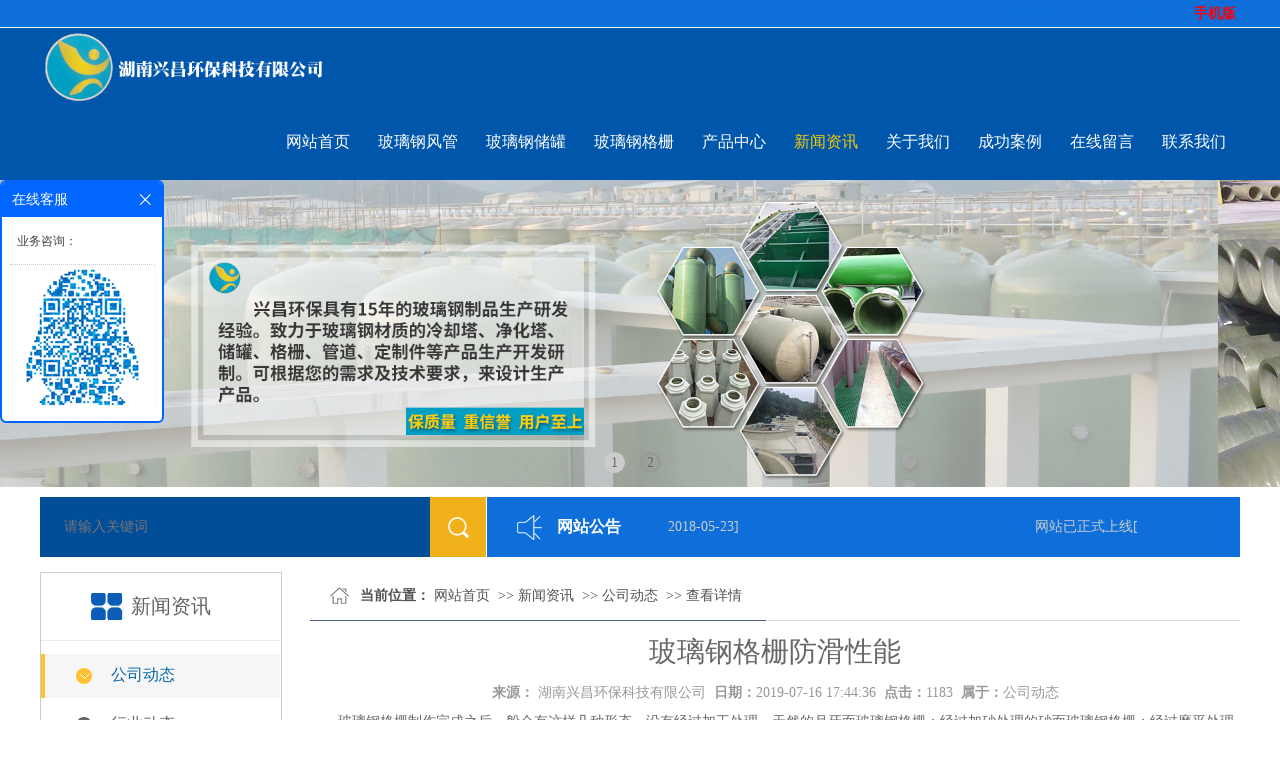

--- FILE ---
content_type: text/html; charset=utf-8
request_url: http://www.hnxc258.com/companynews/455.html
body_size: 8192
content:
<!DOCTYPE html PUBLIC "-//W3C//DTD XHTML 1.0 Transitional//EN" "http://www.w3.org/TR/xhtml1/DTD/xhtml1-transitional.dtd">
<html xmlns="http://www.w3.org/1999/xhtml">
<head>
<meta http-equiv="Content-Type" content="text/html; charset=utf-8" />
    <title>玻璃钢格栅防滑性能-湖南兴昌环保科技有限公司</title>
    <meta name="author" content="湖南兴昌环保科技有限公司">
<meta name="keywords" content="玻璃钢风管,玻璃钢格栅,玻璃钢储罐,玻璃钢防腐,玻璃钢除臭塔,玻璃钢冷却塔,玻璃钢净化塔,兴昌环保">
<meta name="description" content="　　玻璃钢格栅制作完成之后一般会有这样几种形态。没有经过加工处理，天然的月牙面玻璃钢格栅；经过加砂处理的砂面玻璃钢格栅；经过磨平处理的双平面玻璃钢格栅。具体如何处理玻璃钢格栅需要根据具体的情况，若是需要防滑处理，则天然的月牙面和加沙处理即可。若是要求不高，则可以用打磨机进行打磨处理，以求外表美观。">
<meta name="baidu-site-verification" content="cqjOI4ECXv" />
<link href="favicon.ico" type="image/x-icon" rel="icon">
<link href="favicon.ico" type="image/x-icon" rel="shortcut icon">
<link href="/App/Tpl/Home/Default/Public/css/style.css" rel="stylesheet" type="text/css" />
<script type="text/javascript" src="/Public/jquery/jquery-1.7.2.min.js"></script>
<script type="text/javascript" src="/App/Tpl/Home/Default/Public/js/common.js"></script>
<script type="text/javascript" src="/Public/jquery/jquery.SuperSlide.js"></script>
<!--[if lte IE 6]>
<script type="text/javascript" src="/App/Tpl/Home/Default/Public/js/minmax.js"></script>
<script type="text/javascript" src="/App/Tpl/Home/Default/Public/js/pngfix.js"></script>
<script language="javascript" type="text/javascript">EvPNG.fix("#logo img");</script>
<![endif]-->
<script>
var _hmt = _hmt || [];
(function() {
  var hm = document.createElement("script");
  hm.src = "https://hm.baidu.com/hm.js?0925a0582c797abbbfa34f8705481778";
  var s = document.getElementsByTagName("script")[0]; 
  s.parentNode.insertBefore(hm, s);
})();
</script>
</head>
<body class="body_article">
        <!--顶部 开始-->
	<div id="top_main">
		<div id="top">
			<div id="top_1"></div>
			<div id="top_2">

				<a href="http://www.pospd.com" target="_self" style="color: #0e6fda; text-decoration: underline;"><span style="color:#0e6fda;">生意拍档</span></a><span style="color:#0e6fda;">http://www.pospd.com</span>
					<a href="/index.php/wap" target="_blank">


						<span class="MobileEdition">手机版&nbsp;</span>
					</a>							</div>
		</div>
	</div>
	<!--顶部 结束-->
<!--Logo 开始-->
<div id="logo_main">
	<div id="logo">
		<!--网站Logo 开始-->
		<div class="WebLogo">
		 <h1>
                                <a href="/index.php" target="_self">
				<img  src="/Upload/1525489576.png" alt="玻璃钢冷却塔" />
			</a>
                 </h1>
		</div>
		<!--网站Logo 结束-->
		<!--导航条 开始-->
		<div id="navigation">
			<ul class="navigationlist">
				<li>
													<a href="/index.php/index.html" target="_self"  >网站首页</a>											</li><li>
													<a href="http://www.hnxc258.com/zyljq.html" target="_self"  >玻璃钢风管</a>											</li><li>
													<a href="http://www.hnxc258.com/lsjgjq.html" target="_self"  >玻璃钢储罐</a>											</li><li>
													<a href="http://www.hnxc258.com/gyhjq.html" target="_self"  >玻璃钢格栅</a>											</li><li>
													<a href="/index.php/product.html" target="_self"  >产品中心</a>						<ul class="subnavigationlist">
								<li><a href="/index.php/zyljq.html" target="_self">玻璃钢风管</a></li><li><a href="/index.php/scjgjq.html" target="_self">玻璃钢防腐</a></li><li><a href="/index.php/blgjht.html" target="_self">玻璃钢净化塔</a></li><li><a href="/index.php/lqt.html" target="_self">玻璃钢冷却塔</a></li><li><a href="/index.php/blgzp.html" target="_self">玻璃钢制品</a></li><li><a href="/index.php/lsjgjq.html" target="_self">玻璃钢储罐</a></li><li><a href="/index.php/gyhjq.html" target="_self">玻璃钢格栅</a></li><li><a href="/index.php/blgcct.html" target="_self">玻璃钢除臭塔</a></li>							</ul>					</li><li>
						<a href="/index.php/news.html" target="_self" class="current">新闻资讯</a>
													<ul class="subnavigationlist">
								<li><a href="/index.php/companynews.html" target="_self">公司动态</a></li><li><a href="/index.php/industrytrends.html" target="_self">行业动态</a></li><li><a href="/index.php/jszc.html" target="_self">技术支持</a></li>							</ul>					</li><li>
													<a href="/index.php/aboutus.html" target="_self"  >关于我们</a>						<ul class="subnavigationlist">
								<li><a href="/index.php/culture.html" target="_self">企业文化</a></li><li><a href="/index.php/honor.html" target="_self">资质荣誉</a></li><li><a href="/index.php/qyys.html" target="_self">企业优势</a></li>							</ul>					</li><li>
													<a href="/index.php/case.html" target="_self"  >成功案例</a>											</li><li>
													<a href="/index.php/guestbook.html" target="_self"  >在线留言</a>											</li><li>
													<a href="/index.php/contactus.html" target="_self"  >联系我们</a>											</li>			</ul>
		</div>
		<!--导航条 结束-->
	</div>
</div>
<!--Logo 结束-->
<!--Flash幻灯片 开始-->
<!--
<div id="banner_main">
    <div id="banner">
    		
    </div>
</div>
-->
<!--Flash幻灯片 结束-->

<!--JS幻灯片 开始-->
<div id="banner_main">
	<!--幻灯片 开始-->
	<div id="banner">
		<ul class="bannerlist">
			<li style="background:; ">
											<img src="/Upload/1525939482.jpg" />					<div class="BannerText">
						<h2 class="animated fadeInDown"></h2>
						<p class="animated fadeInDownBig"></p>
					</div>
				</li><li style="background:; ">
											<img src="/Upload/1525939507.jpg" />					<div class="BannerText">
						<h2 class="animated fadeInDown"></h2>
						<p class="animated fadeInDownBig"></p>
					</div>
				</li>		</ul>
	</div>
	<div class="hd"><ul></ul></div>
	<!--幻灯片 结束-->
</div>
<script>
	if( $(".bannerlist li").length > 0 ){
		$('#banner_main').slide({ titCell:'.hd ul', mainCell:'#banner ul', autoPlay:true, autoPage:true, delayTime:500, effect:'left'});
		$(window).resize(function() {  CenterBanner(); });
		$(document).ready(function(e) { CenterBanner(); });
	}else{
		$("#banner_main").hide();
	}

	function CenterBanner(){
		var imgWidth = parseInt( $(".bannerlist li img:first").width() );
		if( imgWidth <= 0 ) return;
		var winWidth = parseInt( $(window).width() );
		var offset = parseInt( (winWidth-imgWidth)/2 );
		$(".bannerlist li img").css("margin-left", offset+'px' );
	}
</script>
<script>
(function(){
    var bp = document.createElement('script');
    var curProtocol = window.location.protocol.split(':')[0];
    if (curProtocol === 'https') {
        bp.src = 'https://zz.bdstatic.com/linksubmit/push.js';
    }
    else {
        bp.src = 'http://push.zhanzhang.baidu.com/push.js';
    }
    var s = document.getElementsByTagName("script")[0];
    s.parentNode.insertBefore(bp, s);
})();
</script>

<!--JS幻灯片 结束-->
<!--���� ��ʼ-->
<div id="announcement_main">
	<div id="announcement">
		<div id="announcement_1">
			<form name="frmInfoSearch" method="post" action="/index.php/channel/search/l/cn" >
				 <div class="Keywords"><input name="Keywords" class="form_text" type="text" value="" placeholder="请输入关键词"  maxlength="50" /></div>
				 <div class="submit"><input class="form_button btn btn-small"  name="submit" type="submit" value=""/></div>
				<div class="clear"></div>
			<input type="hidden" name="__hash__" value="09a292d4b45c89a795fce817782b57c4_26dbf75ca7cd9b420cb71f202055c3d1" /></form>
		</div>
		<div id="announcement_2">
			<div class="announcement_title">网站公告</div>
			<div class="announcement_body">
				<ul class="announcementlist">
					<li>
							<a href="/index.php/annnouncement/334.html" target="_blank" title="网站已正式上线">网站已正式上线</a>[2018-05-23]
						</li>				</ul>
			</div>
			<div class="announcement_bottom">
				<span class="more" ><a href="/index.php/annnouncement.html" target="_blank">更多...</a></span>
			</div>
		</div>

	</div>
</div>
<script type='text/javascript'>
		$(document).ready(function(){
			$('#announcement').slide({
				  mainCell:'ul.announcementlist', autoPlay:true, interTime:50,     vis:1,    effect:'leftMarquee'
			});
		})
	</script><!--���� ����-->


        <!--主体内容 开始-->
        <div class="article">
	        <div id="left">
		        <div class="subchannel_main">
		<div class="subchannel1">
			<a href="/index.php/news.html" target="_self">新闻资讯</a>
		</div>
		<div class="subchannel2">
			<ul class="subchannellist">
				<li class="depth1 current">
										<a href="/index.php/companynews.html">公司动态</a></li>						<li class="depth1">					<a href="/index.php/industrytrends.html">行业动态</a></li>						<li class="depth1">					<a href="/index.php/jszc.html">技术支持</a></li>			</ul>

		</div>
	</div>
		        </div>
	        <div id="right">
                   <div class="right_title">
                   		<!--当前位置 开始-->
<div id="location_main">
	<div id="location"><b>当前位置：</b>
	<a href="/index.php/index.html" target="_self">网站首页</a>
	    &nbsp;>>&nbsp;<a href="/index.php/news.html" target="_self">新闻资讯</a>
	    &nbsp;>>&nbsp;<a href="/index.php/companynews.html" target="_self">公司动态</a>
	    &nbsp;>>&nbsp;<a href="#" target="_self">查看详情</a>
	    	</div>
	<div class="clear"></div>
</div>
<!--当前位置 结束-->
                    </div>
                    <div class="right_body">
                        <div class="InfoTitle"><h1>玻璃钢格栅防滑性能</h1></div>
                        <div class="info_from_wrap">
                            <b>来源：</b>
                                                            <a href="http://www.hnxc258.com" target="_blank">湖南兴昌环保科技有限公司</a>&nbsp;
                            <b>日期：</b>2019-07-16 17:44:36&nbsp;
                            <b>点击：</b>1183&nbsp;
                            <b>属于：</b><a href="/index.php/companynews.html" target="_blank">公司动态</a>
                        </div>
                        <!-- 频道/文章内容  开始-->
<div class="InfoSContent">　　玻璃钢格栅制作完成之后一般会有这样几种形态。没有经过加工处理，天然的月牙面玻璃钢格栅；经过加砂处理的砂面玻璃钢格栅；经过磨平处理的双平面玻璃钢格栅。具体如何处理玻璃钢格栅需要根据具体的情况，若是需要防滑处理，则天然的月牙面和加沙处理即可。若是要求不高，则可以用打磨机进行打磨处理，以求外表美观。</div>
	   <div class="InfoContent">
						<span style="font-size:16px;"><span style="font-family:微软雅黑;">　　<a href="http://www.hnxc258.com"><strong>玻璃钢格栅</strong></a>制作完成之后一般会有这样几种形态。没有经过加工处理，天然的月牙面玻璃钢格栅；经过加砂处理的砂面玻璃钢格栅；经过磨平处理的双平面玻璃钢格栅。具体如何处理玻璃钢格栅需要根据具体的情况，若是需要防滑处理，则天然的月牙面和加沙处理即可。若是要求不高，则可以用打磨机进行打磨处理，以求外表美观。</span></span><br />
&nbsp;
<p style="text-align:center;"><span style="font-size:16px;"><span style="font-family:微软雅黑;"><img alt="玻璃钢格栅防滑性能" src="/Upload/1.png" style="width: 524px; height: 384px;" /> </span></span></p>
<br />
<span style="font-size:16px;"><span style="font-family:微软雅黑;">　　月牙面玻璃钢格栅：在制作玻璃钢格栅的时候需要人工进行压挤，故而制作完成后的玻璃钢格栅其中一面是平整的（也就是底面），另外一面就是压挤所致的月牙形状。一般被用作人工走道的时候，则玻璃钢格栅不需要任何加工，本身的月牙表面就是很不错的防滑措施，安全性较高。<br />
<br />
　　双平面玻璃钢格栅：双平面的玻璃钢格栅一般使用在一些不需要人工或是机器行走的场合，例如玻璃钢格栅吊顶、玻璃钢格栅操作平台、玻璃钢格栅护栏、玻璃钢格栅墙面等等。因为这些场合中，要求的是整体的美观，所以玻璃钢格栅都会经过打磨机处理，制作出双平面的格栅板。<br />
<br />
　　砂面玻璃钢格栅：一般客户在需要砂面玻璃钢格栅的时候是需要提前预订的，因为制作完成后的玻璃钢格栅是无法再进行砂处理的，而是在生产的过程中进行的砂处理。和月牙面玻璃钢格栅相比起来，砂处理的玻璃钢格栅更加耐磨，月牙面的玻璃钢格栅的防滑作用只适应人工走道，若是汽车、机械设备、大型重物等，则选择磨砂型的玻璃钢格栅板更加适合。月牙面一旦被磨平就失去了防滑的功能，而磨砂玻璃钢格栅则不同，砂是在生产的时候添加进去的砂深深的嵌入格栅板中，具有很好的防滑效果。</span></span>					</div>
<!-- 频道/文章内容  结束-->

<!-- 当前信息 上一条 下一条  开始-->
<div class="info_previous_next_wrap">
	<div class="Previous">
		<b>上一新闻：</b><a  href="/index.php/companynews/456.html" title="玻璃钢格栅盖板价格怎么样">玻璃钢格栅盖板价格怎么样</a>
			</div>
	
	<div class="Next">
		<b>下一新闻：</b><a  href="/index.php/companynews/453.html" title="玻璃钢防腐施工工艺介绍">玻璃钢防腐施工工艺介绍</a>
			</div>
</div>
<!-- 当前信息 上一条 下一条  结束-->
                    </div>
                    <div class="right_bottom"></div>
                </div>
               <div class="clear"></div>
        </div>
        <!--主体内容 结束-->
    <div id="floor_7_main">
	<div id="floor_7">
		<div id="floor_7_1">
			<!-- 底部导航 开始-->
			<div class="bottom_navigation">
				<li>
						<a href="http://www.hnxc258.com/zyljq.html" target="_self"  >玻璃钢风管</a>
											</li><li>
						<a href="http://www.hnxc258.com/lsjgjq.html" target="_self"  >玻璃钢储罐</a>
											</li><li>
						<a href="http://www.hnxc258.com/gyhjq.html" target="_self"  >玻璃钢格栅</a>
											</li><li>
						<a href="/index.php/product.html" target="_self"  >产品中心</a>
						<ul class="subnavigationlist1">
								<li><a href="/index.php/zyljq.html" target="_self">玻璃钢风管</a></li><li><a href="/index.php/scjgjq.html" target="_self">玻璃钢防腐</a></li><li><a href="/index.php/blgjht.html" target="_self">玻璃钢净化塔</a></li><li><a href="/index.php/lqt.html" target="_self">玻璃钢冷却塔</a></li><li><a href="/index.php/blgzp.html" target="_self">玻璃钢制品</a></li><li><a href="/index.php/lsjgjq.html" target="_self">玻璃钢储罐</a></li><li><a href="/index.php/gyhjq.html" target="_self">玻璃钢格栅</a></li><li><a href="/index.php/blgcct.html" target="_self">玻璃钢除臭塔</a></li>							</ul>					</li><li>
						<a href="/index.php/news.html" target="_self"  >新闻资讯</a>
						<ul class="subnavigationlist1">
								<li><a href="/index.php/companynews.html" target="_self">公司动态</a></li><li><a href="/index.php/industrytrends.html" target="_self">行业动态</a></li><li><a href="/index.php/jszc.html" target="_self">技术支持</a></li>							</ul>					</li>			</div>
			<!-- 底部导航 结束-->
		</div>
		<div id="floor_7_2">
			<div class="contact_wrap">
				<p>
					<b class="ico1">手机：</b>13974872232					<b class="ico2">电话：</b>13574850639				</p>
				<b class="ico3">邮件：</b>406884483@qq.com<br/>				<b class="ico4">地址：</b>湖南省长沙市开福区捞刀河街道高源村刘家湾85号黄勇（宅）<br/>			</div>
			<div class="WeChat">
				<img src="/Upload/1525490134.jpg">
				<div class="bdsharebuttonbox">
					<span class="LShare">微信扫描关注我们：</span>
					<a href="#" class="bds_more" data-cmd="more"></a>
					<a href="#" class="bds_qzone" data-cmd="qzone" title="分享到QQ空间" rel="nofollow"></a>
					<a href="#" class="bds_tsina" data-cmd="tsina" title="分享到新浪微博" rel="nofollow"></a>
					<a href="#" class="bds_tqq" data-cmd="tqq" title="分享到腾讯微博" rel="nofollow"></a>
					<a href="#" class="bds_renren" data-cmd="renren" title="分享到人人网" rel="nofollow"></a>
					<a href="#" class="bds_weixin" data-cmd="weixin" title="分享到微信" rel="nofollow"></a>
				</div>
				<script>
					window._bd_share_config={"common":{"bdSnsKey":{},"bdText":"","bdMini":"2","bdMiniList":false,"bdPic":"","bdStyle":"0","bdSize":"24"},"share":{},
						"selectShare":{"bdContainerClass":null,"bdSelectMiniList":["qzone","tsina","tqq","renren","weixin"]}};
					with(document)0[(getElementsByTagName('head')[0]||body).appendChild(createElement('script')).src='http://bdimg.share.baidu.com/static/api/js/share.js?v=89860593.js?cdnversion='+~(-new Date()/36e5)];
				</script>
			</div>
		</div>
	</div>
</div>
<!-- 底部版权 开始-->

<div id="copyright_main">
	<div id="copyright">
		<span class="TechnicalSupport">技术支持：<a href="http://www.hn3h.cn" target="_blank" rel="nofollow">三好网络</a></span>		<span><a  href="http://www.hnxc258.com" target="_self" rel="nofollow">湖南兴昌环保科技有限公司</a>&nbsp;版权所有&nbsp;2023-2028&nbsp;<a href="http://beian.miit.gov.cn" rel="nofollow" >湘ICP备18008760号</a></span>
	</div>
</div>

		<!--gotop start-->
		<script type='text/javascript' src='/Public/jquery/common.js'></script>
		<script>
			scrolltotop.controlattrs={offsetx:20, offsety:150};
			scrolltotop.controlHTML = '<img src="/Public/Images/gotop/5.gif" />';
			scrolltotop.anchorkeyword = '#gotop';
			scrolltotop.title = '回顶部';
			scrolltotop.init();
		</script>
		<!--gotop end-->
		

		<!--在线客服start-->
		<link rel='stylesheet' type='text/css' href='/Public/online/style/common.css'/>
            <script type='text/javascript' src='/Public/online/jquery.online.js'></script>
		<style>
			.SonlineBox .openTrigger, .SonlineBox .titleBox{ background-color:#0066FF; }
			.SonlineBox .contentBox{ border:2px solid #0066FF;  }
		</style>
		<script type='text/javascript'>
		$(window).load(function(){
			$().Sonline({
				Position:'left', Top:180, Width:160, Style:1, Effect:true, 
				DefaultsOpen:true, Tel:'1', Title:'在线客服',
				FooterText:"<img alt='' src='/Upload/422798546097243463.jpg' style='width: 146px; height: 146px;' />", Website:'',
				IconColor: '#0066FF', ThemeColor: '#0066FF',
				Qqlist:'504223694|业务咨询|1'
			});
		});
		</script>
		<!--在线客服end-->
		



<!-- 底部版权 结束-->

</body>
</html>

--- FILE ---
content_type: text/css
request_url: http://www.hnxc258.com/App/Tpl/Home/Default/Public/css/style.css
body_size: 10773
content:
@charset "utf-8";
/*==========@@HTML默认 开始@@==========*/
/*基本*/
*{ padding:0px; margin:0px }
body, div, dl, dt, dd, ul, ol, li,h1, h2, h3, h4, h5, h6, pre, code,form,fieldset, 
legend, input, button,textarea, p, blockquote, th, td { margin: 0; padding: 0;}
body{color:#696868;	margin:0px auto; font-family: Microsoft YaHei; font-size:14px; background:#fff; }
div{ margin:0; padding:0; border:0; }
img{ margin:0; padding:0; border:0; }
p{ margin: 0px; line-height:1.8em}
b,strong {font-weight: bold;}
table { border-collapse: collapse; border-spacing: 0; /* Remove most spacing between table cells.*/}
li{ list-style: none outside none;}

/*链接*/
a{ text-decoration:none; color:#626262; background: transparent;  outline:none}
a:visited { color:#626262; }
a:focus { outline:none; }
a:hover{ color:#000;}
a:active{ outline:none;}

/*标题*/
h1 { font-size: 1.3em;margin:  0;}
h2 {font-size: 1.2em; margin: 0;}
h3 { font-size: 1.17em;margin: 0;}
h4 {font-size: 1em;margin:0;}
h5 {font-size: 0.83em;margin: 0;}
h6 { font-size: 0.67em;margin: 0;}

/*表单*/
form {margin: 0;}
button,input,select,textarea { font-size: 100%;margin: 3px; vertical-align: baseline; *vertical-align: middle; }
button,select {text-transform: none;}
input{padding:2px;background-color: #FFFFFF;border: 1px solid #ccc;width:99%;line-height: normal;}
textarea{padding: 2px;color: #000000;background-color: #fff;width:99%;}

/*其它*/
blockquote {margin: 1em 40px;}
dfn {font-style: italic;}
hr {-moz-box-sizing: content-box;box-sizing: content-box;height: 0;}
code, kbd, pre, samp {font-size: 1em;}
pre {margin: 1em 0; white-space: pre;white-space: pre-wrap;word-wrap: break-word; }
small {font-size: 80%;}
sub,sup {font-size: 75%;line-height: 0; position: relative;vertical-align: baseline; /* Prevent `sub` and `sup` affecting `line-height` in all browsers.*/}
sup {top: -0.5em;}
sub {bottom: -0.25em;}
dl{margin: 1em 0;}
dd {margin: 0 0 0 40px;}
/*==========@@HTML默认  结束@@==========*/


/*==========@@元件 开始@@==========*/
/*常用颜色*/
.blue {color: #00F !important;}
.green {color: #0F0 !important;}
.red {color: #F00 !important;}
.black {color: #000000 !important;}
.white {color: #FFFFFF !important;}
.gray { color:gray; !important; }
.purple { color:purple;  !important;}

/*浮动*/
.clear { display:block; clear:both; overflow:hidden; line-height:3px; }
.float_left { float:left; }
.float_right { float:right; }

/*对齐方式*/
.left { text-align: left}
.right {text-align: right}
.center{ text-align: center}

/*按钮*/
.btn {-webkit-border-radius: 3px;-moz-border-radius: 3px;-ms-border-radius: 3px;  -o-border-radius: 3px;  border-radius: 3px;
  display: -moz-inline-stack;  display: inline-block;  *display: inline;  vertical-align: middle;  *vertical-align: auto;
  zoom: 1;    height: 32px;  line-height: 32px;  padding: 0px 20px;font-weight: 300;  font-size: 14px; 
  margin: 0; text-decoration: none; text-align: center; text-indent:0; cursor:pointer;
  border: 1px solid #d4d4d4; color: #666666; }
/*默认样式*/
.btn {  background-color: #0E6FDA;  color: #fff; }
.btn:hover {  background-color:#0C58AE; color:#fff;}
.btn:active {  background: #0C58AE;  color: #fff;}
/*按钮大小*/
.btn-large {font-size: 19px;  height: 38.4px;  line-height: 38.4px;  padding: 0px 26px;}
.btn-small {  font-size: 12px; height: 25.6px; line-height: 25.6px;  padding: 0px 16px;}
.btn-tiny {  font-size: 12px;  height: 22.4px;  line-height: 22.4px; padding: 0px 13px;}
/*块按钮*/
.btn-block {display: block;}

/*表单类*/
.form_text, .form_text:hover, .form_text_verifycode, .form_text_verifycode:hover{border-color: #a0a0a0 #cbd9eb #cbd9eb #a0a0a0;
border-width:1px; height:20px; line-height:20px;clip: rect;padding: 2px; color: #000000; }
.form_text {  width:95%; background-position:  0px 0px;}
.form_text:hover {background-position: 0px -37px;}
.form_text_verifycode { width:50px; margin-right:3px;background-position:  0px 0px;}
.form_text_verifycode:hover {background-position: 0px -37px;}
.form_radio{ width:auto; border:0;}
.form_checkbox{ width:auto; border:0}
.form_select { height:25px; }
.form_textarea { width:95%; height:80px; border-color: #a0a0a0 #cbd9eb #cbd9eb #a0a0a0;border-width:1px; padding:2px;}
.form_button { width:auto; vertical-align:middle; border:0 none;/*解决ie焦点是有黑色边框*/}
input[type="reset"]::-moz-focus-inner, input[type="button"]::-moz-focus-inner, input[type="submit"]::-moz-focus-inner, 
input[type="file"] > input[type="button"]::-moz-focus-inner{ border:none;padding:0; }
.required{ color:red; font-weight:bold; text-align:left; padding-left:3px;}

/*其它*/
.hide { display:none; }  /*隐藏*/
.more{ float: right; padding-right:5px; display:none;} /*more链接*/
.code_image{ cursor: pointer; padding-bottom:6px; } /*验证码图片样式*/

/*频道*/
.ChannelContent{ line-height:2.0em; font-size:16px;}
.ChannelSContent, .ChannelSContent p{ line-height:1.8em}
.ChannelContent a{ color: #ff9d02}
.ChannelSContent{color:#FFF;  line-height:25px; height:200px;overflow:hidden; margin-bottom:10px;}
.ChannelSContent a{ color: #ff9d02}
.ChannelSContent img, .InfoContent img{ max-width:100% }

/*信息*/
.InfoTitle{ font-weight:normal; text-align:center; vertical-align:middle; padding:5px 0px}
.InfoTitle h1{ font-size:28px; line-height: 1.5em; font-weight:normal;}
.InfoTime{color:#999; text-align:left;  padding:2px 0px; height:25px}
.InfoContent, .InfoContent p{ line-height:2.0em; font-size:16px; padding:10px 0;}
.InfoAttachment{ padding:10px 0px; text-align:center; width:81px; margin:0 auto;}
.InfoPicture{ text-align: center;}
.InfoPicture img{ width:100%; max-width:100%}
.info_from_wrap{ padding:0 10px; text-align:center; color:#999; border:0px dashed #ccc; line-height:30px; margin-bottom:5px;}
.info_from_wrap a { color:#999; }
.info_from_wrap a:hover { color:#555; }
#ReadLevelTip{ font-weight:bold; color:red;}
.Tag{ text-align: left; font-weight:bold; }
.Tag a{ padding:0 3px; font-weight:normal; text-decoration:none;}
.info_previous_next_wrap{ background:#F0F0F0; padding:5px; border:1px solid #E3E3E3; color:#333; line-height:1.8em}
.Next a{ }
.Previous a{ }
/*==========@@元件 结束@@==========*/

/*==========@@模块  开始@@==========*/
/*左侧*/
/*主体左侧样式*/
.left_title { height:39px; line-height:39px; border-bottom:1px solid #01673A; }
.left_title h2 { font-size:16px;  color:#01673A; }
.left_body { overflow:hidden; zoom:1; color:#01673A;  padding:10px 10px 5px; border-top:0; border-bottom: 0px}
.left_bottom { height:15px; margin-bottom:5px;}

/*样式1*/
.left_title1{ float:right;width:640px;height:75px; line-height:39px;background:url(../images/d2.png) no-repeat left center;}
.left_title1 h2 {  font-size:36px; text-transform: uppercase;text-align: left; margin-left:16px;color:#0a2966;}
.left_title1 a{display: block;text-align: left;margin-left:16px;font-size: 20px;color:#0a2966;}
.left_body1 { float:right;width:510px;overflow:hidden;text-align:left ; zoom:1; line-height: 26px;color: #333; padding:0 10px 5px;margin-right:100px;margin-top:60px;}
.left_body1 p{line-height: 26px;color:#333}
.left_bottom1 { float:left;width:520px;height:353px;margin-top: -60px;}
.left_bottom1 img{max-width:520px;max-height:353px;float: right;}
/*样式2*/
.left_title2{ text-align:left; line-height:39px;margin-top: 80px;background:url(../images/d3.png)left bottom;}
.left_title2 .ChannelName{float:left;height:75px;background:url(../images/d2.png) no-repeat left center #03346b;padding-right:10px;}
.left_title2 .ChannelName h2 {  font-size:36px; color:#fff; text-transform: uppercase;text-align: left; margin-left:16px;}
.left_title2 .ChannelName a{display: block;text-align: left;margin-left:16px;font-size: 20px;color:#fff;}
.left_title2 .more{float: right;display: block;font-size: 20px;margin-top:20px;margin-right: 20px;}
.left_title2 .more a{color:#fff;}
.left_title2 a:hover{color:#999;}
.left_body2 { overflow:hidden; zoom:1; color:#000; position: relative;}
.left_body2 .next{background: url(../images/left.png) left top no-repeat;width: 34px;  height: 78px;  position: absolute;top:190px;left:0;cursor: pointer;}
.left_body2 .prev{background: url(../images/right.png) right top no-repeat;width: 34px;  height: 78px;  position: absolute;top:190px;right:0; cursor:pointer;}
.left_body2 .tempWrap{width:1138px!important;margin-left:30px;}
.left_bottom2 { height:15px; margin-bottom:5px;}
.left_bottom2 { height:15px; margin-bottom:5px;}

/*样式3*/
.left_title3 {  width:250px;float:left;border: 1px solid #ccc; }
.left_title3 .ChannelName { text-align:left;padding-left:40px;margin: 20px 0 20px 50px;font-size:20px;font-weight:normal; color:#333;background: url(../images/d2.jpg) left center no-repeat; }
.left_title3 .ChannelName span{display: block;text-transform: uppercase;font-size: 14px;}
.left_body3 { float:right; overflow:hidden; zoom:1; border-top:0; border-bottom:0;width:900px;}
.left_bottom3 { clear:both;}

/*样式4*/
.left_title4{ text-align:left; line-height:39px;margin-top:25px;background: url(../images/d3.png) repeat-x left center;}
.left_title4 .ChannelName{float:left;height:75px;background:url(../images/d2.png) no-repeat left center #fff;padding-right:10px;}
.left_title4 .ChannelName h2 {  font-size:36px; color:#0a2966; text-transform: uppercase;text-align: left; margin-left:16px;font-weight: normal;}
.left_title4 .ChannelName a{display: block;text-align: left;margin-left:16px;font-size: 20px;color:#0a2966;}
.left_title4 .more{float: right;display: block;font-size: 20px;margin-top:20px;margin-right: 20px;}
.left_title4 .more a{color:#0a2966;}
.left_title4 a:hover{color:#03346b;}
/*主体右侧*/
/*样式1*/
.right_title {}
.right_title h2 { font-size:20px; font-weight:normal; text-align:center; padding:15px 0; color: #343434;   }
.right_title h2 img{display: none;}
.right_body { padding:5px 0px; overflow:hidden; zoom:1;  border-top:0; border-bottom:0 }
.right_bottom {}
/*样式2*/
.right_title1 { }
.right_title1 h2 {font-size:30px; font-weight:normal; text-align:center;  padding:15px 0; color:#01673A;    }
.right_title1 h2 img{display: none;}
.right_body1 { padding:5px 0; overflow:hidden; zoom:1;  border-top:0; border-bottom:0 }
.right_bottom1 {  line-height:5;  overflow:hidden; font-size:0px;}
/*样式3*/
.right_title2 { height:69px; line-height:69px;  }
.right_title2 h2 { font-size:20px;   font-weight:normal;  text-indent:40px; color:#FFF;}
.right_title2 h2 img{display: none;}
.right_body2 { padding:5px; overflow:hidden; zoom:1; border-top:0; border-bottom:0}
.right_bottom2 { height: 5px; font-size: 0px; line-height:0;  overflow:hidden; margin-bottom:5px;}
/*==========@@模块  结束@@==========*/

/*==========@@频道布局  开始@@==========*/
/*模型body*/
.body_index, .body_article, .body_download, .body_picture, .body_product, .body_single, .body_video, .body_job, .body_feedback, .body_guestbook{}
.index, .single, .article, .picture, .download, .video, .product, .job, .guestbook, .feedback{ width:1200px;margin:5px auto; }
#top, #logo, #banner, #announcement, #link, #copyright,#floor_1,#floor_2,#floor_3,#floor_4,#floor_5,#floor_6,#floor_7,#floor_8,#floor_9
,#floor_10,#floor_12,#floor_13,#floor_14 { width:1200px;  margin:0 auto; overflow:hidden; border:0px dashed red;}
#left { float:left; width:242px;margin-top:10px; }
#right { float:left;width:930px; border-left:0px solid #E5E5E5; padding-left:28px; }
/*===首页 开始===*/
#floor_1_main{ background:url(../images/floor_1_main.gif) no-repeat center bottom #FFF;}
#floor_1{ padding:35px 0px;text-align:center; font-size:30px;   color:#1B1B1B;}
#floor_2_main{ padding:40px 0 20px 0 ;background:url(../images/flooat1.png) no-repeat center bottom;}
#floor_2{ text-align:center;}

#floor_3_main{ background:#0C58AE;}
#floor_3{ text-align:center; color:#1B1B1B;}
#floor_4_main{ background:#0E6FDA;border-top: 1px solid #fff;border-bottom: 1px solid #fff;}
#floor_5_main{ padding:7px 0;background:#0C58AE;}
#floor_5{}
#floor_6_main{background: url(../images/floor6_main.jpg) no-repeat }
#floor_6_1{padding-top:20px;}
#floor_6{ text-align:center;}

#floor_7_main{ height:auto; background:#0056aa;}
#floor_7 {overflow: hidden;padding:35px 0 30px 0;}
#floor_7_1 { float:left; width:765px; overflow:hidden;}
#floor_7_2 { float:left; width:365px; padding-left:45px; border-left:1px solid #7b8e9e; overflow:hidden;}
#floor_7_2 .contact_wrap{color:#fff;}
#floor_7_2 .bdsharebuttonbox{ padding-top:40px; }
#floor_7_2 .bdsharebuttonbox .LShare{ display:block; line-height:24px; height:24px; cursor:pointer; margin:6px 6px 6px 0; font-size:16px; color:#fff; }
#floor_7_2 .WeChat img{ float:left; width:102px; padding:20px 30px 0 0px; }
#floor_8_main{ padding-bottom:30px;}
#floor_8{}
#floor_9_main{ height:34px; line-height:34px; background:#DCDCDC; border-top:10px solid #EBEBEB;}
#floor_9{text-align:center;}
#floor_10_main{ background:#FFF;}
#floor_10{padding:35px 0px;text-align:center; font-size:30px;   color:#1B1B1B;}
#floor_11_main{ height:15px; background:#ebebeb; margin-top:10px;}
#floor_12_main{ padding-top:30px; padding-bottom:30px;}
#floor_12{ }
#floor_13_main{ height:34px; line-height:34px; background:#DCDCDC; border-top:10px solid #EBEBEB;}
#floor_13{text-align:center;}
#floor_14_main{ height:255px;background:url(../images/floor_14_main.jpg); margin-top:10px; overflow:hidden;}
#floor_14{}
#floor_14_1{ width:810px; float:left;}
#floor_14_2{ width:350px; float:right;}
/*===首页 结束===*/

/*===产品模型 开始===*/
.product  .info_product_detail_wrap{ line-height: 2.2em;}
.product  .info_product_detail_wrap b{color: #626262; font-weight:bold;}
.product  .info_product_detail_wrap table.detail_table{ width:100%; }
.product  .info_product_detail_wrap table.detail_table th{ width: 200px;}
.product  .ProductDescription{ height:40px; color:01673A; margin-top:10px;padding-left:35px; line-height:40px; font-size:16px; font-weight:bold; display:none;}
.product  .info_product_detail_wrap img{ width:216px; height:162px;float:left;  text-align:left; margin-right:10px; }
.product  .InfoTitle{  font-size:16px; font-weight:bold; text-align:left; padding:10px 0px;}
.product  .f2{ padding:5px 0px}
.product  .f1{ padding:5px 0px}
.product  .InfoHit{ padding:5px 0px; font-weight:bold; color:#990000}
.product  .InfoTime{ padding:5px 0px; }
/*===产品模型 结束===*/

/*===招聘频道  开始===*/
.job{ }
.joblist { }
.joblist li {overflow: hidden;}
table.job_table { margin:8px 0px; padding:0px; text-align:center; width:100%; border-collapse:collapse;}
table.job_table td{ padding:8px 5px; border:1px solid #DADBD6;}
table.job_table .Requirement{ text-align:left; padding:8px 5px; line-height:1.5em;}
table.job_table th{color:#333; font-weight:bold; text-align:center; border:1px solid #DADBD6;}
table.job_table .t1 { font-weight:bold;padding:5px 0;width:20%;}
table.job_table .t2 { text-align:left;width:25%;}
table.job_table .t3 {font-weight:bold;width:25%;}
table.job_table .t4 {text-align:left;width:25%;}
table.job_table .operation{text-align:center; margin:0 auto;}
/*应聘*/
table.resume_table { margin:3px; text-align:center; width:97%; border-collapse:collapse;}
table.resume_table th{ font-weight:bold; text-align:left; width:100px;}
table.resume_table td{text-align:left; }
table.resume_table .operation{text-align:center; }
table.resume_table #Detail{ height:200px;}
/*===招聘频道  结束===*/

/*===留言频道  开始===*/
.guestbook{ }
.guestbooklist{}
.guestbooklist li{ padding:10px; border:1px solid #CCC; margin-bottom:10px; }
.MessageTitle { color:#227BAD; line-height:1.5em; font-weight:bold;}
.MessageContent { padding:5px; margin-bottom:10px; }
table.guestbook_table{ width:98%;  }
table.guestbook_table th{ width:100px; text-align:left}
table.guestbook_table td{ text-align:left}
table.guestbook_table .operation{ text-align:center }

/*管理员回复*/
.answer_wrap{ padding:5px; border-top:1px dashed #CCC; line-height:1.5em}
.answer_title{}
.answer_body {}
.Administrator { text-align:right; }
.Reply { text-align:right; }
.AnswerTime{ color:#999 }

/*留言表单*/
.message_title{ height:40px; padding-left:35px; line-height:40px; font-size:16px; color:#014D97; font-weight:bold;}
.message_body{ padding-left: 10px; padding-right: 10px; color:#626262; }
.message_bottom{}
/*===留言频道  结束===*/

/*===反馈频道 开始===*/
.feedback{ }
table.feedback_table{ width:99%; text-align:center; margin:0 auto;}
table.feedback_table th{ width:100px; text-align:left; font-weight:bold;}
table.feedback_table td{  text-align:left;}
table.feedback_table .operation{text-align:center}
/*===反馈频道 结束===*/
/*==========@@频道布局  结束@@==========*/


/*==========@@公共板块  开始@@==========*/
/* 顶部 */
#top_main { height:27px;background-color:#0e6fda;  }
#top { height:27px; line-height:27px; text-align:right;}
#top_1 { float:left;  text-align:left;}
#top_2 { float:right; text-align:right; }
#top .MobileEdition{ font-weight: bold; color:red;}
#top a { color:#fff;  }
#top a:hover { color:#F5CB07; text-decoration:none}

/*Logo*/
#logo_main { padding:5px 0; position:relative;  z-index: 9999;border-top:1px solid #fff; background:#0056aa;}
#logo_main.scrollfixed{ background-color:#0056aa;  opacity:0.9;}
#logo {overflow:hidden; }
#logo .WebLogo{ float:left;}
#logo .WebLogo img{height:70px;}
#logo .Language{width:500px;float:right; padding:10px;}
#logo .Language .MobileEdition{ font-weight: bold; color:red;}
#logo .Member { width:500px; height:35px; line-height:35px; float:right; text-align:right;font-weight:bold; }
#logo .Member .MemberName, #logo_main .Member .MemberGroupName{color:#F5CB07}

/*导航*/
#navigation_main {}
#navigation { float:right;padding-top:7px; }
#navigation ul.navigationlist li { float:left; text-align:center;  }
#navigation ul.navigationlist li a { display:block; padding:22px 14px; font-size:16px; color:#fff; }
#navigation ul.navigationlist li a:hover { text-decoration:none;   color:#F5CB07; }
#navigation ul.navigationlist .current {  color:#F5CB07; }
/*导航栏下拉*/
#navigation  ul.subnavigationlist{ display:none; position:absolute;  z-index:10000; border-top:2px solid #F5CB07;}
#navigation  ul.subnavigationlist li {  float:none; padding:0px; line-height:30px; display:inline;}
#navigation  ul.subnavigationlist li a { display:block; white-space:nowrap; font-weight:normal; color:#FFF; font-size:14px; padding:0px 16px; text-align:left; background:#0e6fda; opacity:0.8}
#navigation  ul.subnavigationlist li a:hover {  color:#fff; background:#F5CB07;}

/*公告*/
#announcement { margin-top:5px; background-color:#f0f0f0; color:#0B3B7D;}
#announcement #announcement_1{float:left;}
#announcement #announcement_1 .Keywords{width:390px;height:60px;float:left}
#announcement #announcement_1 .form_text{ font-size: 14px;  color: #fff;  font-family: '微软雅黑';  height: 60px;  line-height: 60px;border: none;  border: 0;  background: #014d97;  border-right: #ffffff solid 1px;padding: 0;  width: 100%;  margin: 0;padding-left: 24px;}
#announcement #announcement_1 .submit{float:left}
#announcement #announcement_1 .form_button{width: 57px;  font-size: 14px;  color: #fff;  font-family: '微软雅黑';  height: 60px;  border: none;  border: 0;  background: #f1b11a url(../images/ss01.jpg) no-repeat center center;  border-right: #ffffff solid 1px;border-radius: 0;  cursor: pointer;}
#announcement #announcement_2{float:left;width: 753px;background: #0e6fda;}
#announcement .announcement_title{ float:left;font-weight:bold; font-size:16px;color:#fff;text-indent:70px; background:url(../images/gg01.jpg) no-repeat 30px center; width:180px;line-height: 60px;}
#announcement .announcement_title .search_text{  width:470px;  font-size: 14px;  color: #fff;  font-family: '微软雅黑';  height: 60px;  line-height: 60px;  padding-left: 24px;  border: none;  border: 0;  background: #014d97;  border-right: #ffffff solid 1px;  }
#announcement .announcement_body{float:left; width:470px;}
#announcement .announcement_bottom{float:right; width:100px; }
.announcementlist{ }
.announcementlist li { line-height:60px;color:#ccc;}
.announcementlist li a{color:#ccc;}
.announcementlist li a:hover{color:#F5CB07;}
/*Js幻灯片样式*/
#banner_main { }
#banner {  border:0px solid red; margin:0 auto; overflow:hidden; width:100%}
.bannerlist{position: relative;}
.bannerlist li{position: relative;}
.bannerlist li .BannerText {    position: absolute;  top: 40%;  width: 100%;  text-align: center;}
.bannerlist li .BannerText h2 {color: #FFF;font-size: 36px;line-height: 70px;  }
.bannerlist li .BannerText p {color: #FFF;font-family: KaiTi_GB2312;  font-size: 16px;}
.bannerlist li{ text-align:center; border:0px dashed red; overflow:hidden; display:block;}
.bannerlist li img{ margin:0; display:block;width:100%; }
#banner_main .hd{ width:100%; position:relative; bottom:35px; left:0; height:5px; line-height:15px; text-align:center; border:0px solid red; }
#banner_main .hd ul li{ cursor:pointer; display:inline-block; *display:inline; zoom:1; width:15px; height:15px;border-radius: 50%;border:3px solid #999;
    margin-right:15px; overflow:hidden; }
#banner_main .hd ul li.on{  background-color:#ccc;border-color: #ccc;}

/*Flash幻灯片样式*/
/*#banner_main {border:0px solid blue; }
#banner {  border:0px solid red; margin:0 auto; overflow:hidden;} */

/*当前位置*/
#location_main {border-bottom: 1px solid #ddd; }
#location {  float: left;  line-height: 12px;  font-size: 14px;  color: #515357;  padding: 28px 24px 18px 50px;margin-bottom: -1px; background: url(../images/d6.gif) 20px 25px no-repeat;  border-bottom: 1px solid #4f5e86;}
#location a {color: #515357;}

/*子频道列表*/
.subchannel_main{}
.subchannel_main {  width:240px;float:left;border: 1px solid #ccc; }
.subchannel_main .subchannel1 { text-align:left;padding-left:40px;margin: 20px 0 20px 50px;font-size:20px;font-weight:normal; color:#333;background: url(../images/d2.jpg) left center no-repeat; }
.subchannellist{ overflow:hidden; text-align:center;border-top: 1px solid #eaeaea;padding:10px 0;}
.subchannellist li{  text-align:left;  overflow:hidden;padding: 9px 15px 9px 55px;    background: url(../images/cp04.png) no-repeat 35px center; }
.subchannellist li.n6{ margin:0; }
.subchannellist li a{ font-size:16px;overflow:hidden; text-overflow:ellipsis; white-space:nowrap; display:block;padding:5px 15px; color:#666;position: relative}
.subchannellist li:hover a{color:#0764A9 }
.subchannellist li:hover{color: #2e2e2e; background: url(../images/d6.jpg) 0 center no-repeat;}
.subchannellist li.current a{color:#0764A9}
.subchannellist li.current{color: #2e2e2e; background: url(../images/d6.jpg) 0 center no-repeat;}

/*搜索 */
table.search_table{ width:99%; text-align:center;}
table.search_table th{ vertical-align:middle; text-align:center; padding:0px 3px;}
table.search_table td{ vertical-align:middle; width:60px; padding:0px 3px;}

/*联系我们*/
.contact_wrap{ line-height:1.8em; }
.contact_wrap b{ font-weight:bold;}
.contact_wrap .WebUrl{ color:#F00 }
/*联系我们1*/
.contact_main{border: 1px solid #ccc;}
.contact_wrap1{ line-height:26px; color:#333; overflow:hidden;}
.contact_wrap1 b{ font-weight:bold;padding: 5px 0px 5px 5px;}
.contact_1{border-bottom: 1px solid #ccc;}
.contact_1 h2{text-align: center;font-size: 20px;background: url(../images/contact1.png) 32px center no-repeat;line-height: 60px;}
.contact_2{padding:10px 5px;}
/*订购*/
.order{margin:0px auto}
.order .WantOrder h1{ border-bottom:1px dotted #999999; padding: 5px 0px;}
.order .f1{ float:right; color:red;}
table.order_table{ width:98%;  }
table.order_table th{ width:100px; text-align:left;}
table.order_table td{text-align:left}
table.order_table .operation{ text-align:center}

/* 友情链接 */
#link_main { padding-bottom:30px;}
#link { padding:0;border:1px solid #ccc; }
.link_title { line-height:69px; height:69px; }
.link_title h2 { font-size:22px;font-weight: normal; text-indent:15px;color:#333;font-weight: bold}
.link_body { color:#000; border-top:0px; border-bottom:0px; }
.link_bottom{}
.link_pic { overflow:auto; zoom:1;  }
.link_pic ul li { float:left; padding:1px 5px; text-align:center; width:112px;}
.link_pic img { width:86px; height:30px; padding:2px; border:1px solid #CCC; }
.link_pic ul li a:hover img { border:1px solid #6C9ACC; }
.link_text { overflow: hidden; zoom:1; padding:8px 0 13px 0; }
.link_text ul li { float:left; text-align:center; padding:1px 15px; overflow:hidden;white-space:nowrap;}
.link_text a { line-height:22px; color:#7b8e9e; }
.link_text a:hover { line-height:22px; color:#11c0a0; }

/* 版权信息 */
.bottom_navigation{ width:840px; overflow:hidden; float:left; padding-left:10px; }
.bottom_navigation li{float:left; width:140px;}
.bottom_navigation li.n1{margin-right:0;}
.bottom_navigation li a{ display:block; text-align:center; font-size:18px; font-weight:bold; color:#fff; margin-bottom:10px; }
.bottom_navigation li a:hover{color:#ffc231;}
/*底部导航子导航*/
.bottom_navigation .subnavigationlist1 li {  float:none; padding:0px; line-height:28px; display:block;}
.bottom_navigation .subnavigationlist1 li a { color:#fff; display:block;line-height: 30px; font-weight:normal;padding:0;margin:0;font-size: 13px;text-align:center;}
.bottom_navigation .subnavigationlist1 li a:hover{ color:#ffc231; }

/*底部版权*/
#copyright_main{background-color:#0e6fda;}
#copyright .TechnicalSupport {  float: right;  margin: 0;  }
#copyright{line-height: 46px;color:#fff;}
#copyright a{color:#fff;}

/*分页样式*/
.page { padding:4px 0px 0px 1px; float:right; clear:both;}
.page a, .page span { float:left; display:block; border:1px solid #D3D1D1; padding:2px 5px; margin-left:4px; line-height:22px; }
.page a:link, .page a:visited { text-decoration:none; }
.page a:hover { background:#CC0001; color:#ff9900; }
.page .current{ background:#CC0001; color:#FFF;}
.page #total{color:red}

/*会员*/
/*会员登录*/
table.login_table{ width:40%; text-align:center; margin:0 auto;}
table.login_table th{ width:100px; text-align:left; font-weight:bold;}
table.login_table td{ text-align:left;}
table.login_table .operation{text-align:center}
table.login_table .quick_login td{text-align:left; padding:10px 0;}
table.login_table .quick_login td img{ margin-right:8px; float:left;}

/*会员注册*/
table.reg_table{ width:40%; text-align:center; margin:0 auto;}
table.reg_table th{ width:140px; text-align:left; font-weight:bold;}
table.reg_table td{  text-align:left; }
table.reg_table .operation{text-align:center}
table.reg_table .MemberCode{  text-align:left; width:70px;}
table.reg_table #SmsCode{width:50px;}

/*忘记密码 第一步*/
table.forget_table1{ width:40%; text-align:center; margin:0 auto;}
table.forget_table1 th{ width:100px; text-align:left; font-weight:bold;}
table.forget_table1 td{ text-align:left; }
table.forget_table1 .operation{text-align:center}
/*忘记密码 第二步*/
table.forget_table2{ width:40%; text-align:center; margin:0 auto;}
table.forget_table2 th{ width:100px; text-align:left; font-weight:bold;}
table.forget_table2 td{text-align:left}
table.forget_table2 .operation{text-align:center}
table.forget_table2 #SmsCode{ width:60px;}
table.forget_table2 .PasswordQuestion, table.forget_table2 .MemberMobile, table.forget_table2 .FindPwdWay{ padding:3px 0;}

/*网站地图列表*/
.maplist{ }
.maplist li { padding:1px; }
.maplist li a { background:#d1e8fc; line-height:25px; display:block; padding:0 20px; border:0px solid #A6CC93; }
.maplist li a:hover { text-decoration:none; background:#FFF; }
.maplist .depth1{font-weight:bold;text-indent:0px; font-weight:bold}
.maplist .depth2{text-indent:2em}
.maplist .depth3{text-indent:4em}
.maplist .depth4{text-indent:6em}
.maplist .depth5{text-indent:8em}
.maplist .depth6{text-indent:10em}
/*==========@@公共板块  结束@@==========*/


/*==========@@通用列表 开始@@==========*/
/*文字列表*/
.textlist{ }
.textlist li { line-height:28px; height:28px;text-indent:8px; overflow:hidden;width:100%;/*解决ie6bug*/border-bottom:1px dashed #ddd;}
.textlist li a{  }
.textlist li .ChannelName{color:#0e6fda;}
.textlist li .ChannelName:hover{color:#004484;}
/*文字列表1*/
.textlist1{ }
.textlist1 li { margin-top:30px; height:82px; width:582px; /*不限定宽高，在ie7有问题*/ overflow:hidden;/*解决ie6bug*/}
.textlist1 li.li0{ float:left;}
.textlist1 li.li1{ float:right;}
.textlist1 li .time{ float:left; width:48px; height:52px;  background:#015D34; color:#FFF; line-height:25px; padding:15px 12px;}
.textlist1 li .time .month{ float:left;width:48px; text-align:center; border-bottom:1px solid #FFF;}
.textlist1 li .time .year{ float:left; font-size:18px;width:48px;text-align:center;}
.textlist1 li .right_text{ float:left; width:510px; }
.textlist1 li .right_text a{ background:#E2E2E2; line-height:30px; height:30px; overflow:hidden; display:block;padding-left:10px;}
.textlist1 li .right_text p{ background:#EAEAEA;height: 31px;line-height: 20px; padding:10px 5px 10px 10px; margin-top:1px; overflow:hidden;}
/*文字列表2*/
.textlist2{ overflow:hidden; text-align:center;border-top: 1px solid #eaeaea;padding:10px 0;height:530px;}
.textlist2 li{  text-align:left;  overflow:hidden;padding: 9px 15px 9px 55px;    background: url(../images/cp04.png) no-repeat 45px center; }
.textlist2 li.n6{ margin:0; }
.textlist2 li a{ font-size:16px;overflow:hidden; text-overflow:ellipsis; white-space:nowrap; display:block;padding:5px 15px; color:#666;position: relative}
.textlist2 li:hover a{ }
.textlist2 li.on a{color:#0764A9}
.textlist2 li.on i{width:0;height:0;border-top: 10px solid red;border-left: 10px solid transparent;position: absolute;top:0;right:0;}

/*文字列表3*/
.text{float:left;width:380px;margin-right:30px;}
.text.n3{float:right;margin-right:0;}
.text .ChannelPicture{width:100%;position: relative}
.text .ChannelPicture img{width:100%;}
.text .ChannelPicture p{display: block;text-align: center;height:40px;line-height: 40px;position: absolute;left:0;bottom:-1px;width:100%;background-color: #000;opacity: 0.7;color:#fff;}
.textlist3{}
.textlist3 li {margin-top:20px;}
.textlist3 li span{display: block;color: #2e2e2e;  font-size: 16px;  line-height: 30px;border-bottom: 1px solid #9fa0a2;}
.textlist3 li .InfoTitle{display:block;margin-top:5px;    margin-bottom: 5px;color:#1e1e1e;font-weight: normal;font-size: 18px;overflow:hidden;text-overflow: ellipsis;white-space: nowrap;}
.textlist3 li p{text-indent: 24px;font-size: 12px;  line-height: 20px;  height: 60px;  overflow: hidden;  color: #444444;  padding-top: 10px;}
.textlist3 li a:hover{color:#0764A9;}
/*带缩略图文字列表*/


/*橱窗列表*/
.gridlist{ margin-top:5px; }
.gridlist li { float:left; padding:4px 0; margin-right:15px; text-align:center; overflow:hidden; display:inline /*解决ie6 双边距bug*/;
text-overflow:ellipsis; white-space:nowrap;}
.gridlist li.n2{margin-right:0;}
.gridlist li img {  width:300px; height: 250px;}
.gridlist li .title{overflow:hidden;text-overflow: ellipsis;white-space: nowrap;width:284px; }
.gridlist li .ChannelName{color:#0764A9;vertical-align: middle;}
.gridlist li .ChannelName:hover{color:#004484}
.gridlist li .InfoTitle{color:#333;}
.gridlist li .InfoTitle:hover{color:#000;}
.gridlist li a { white-space:nowrap; line-height:28px;}
.gridlist li a:hover img {  }

/*橱窗列表1*/
.gridlist1{ overflow:hidden; }
.gridlist1 li { position:relative; float:left; text-align:center; margin:0 1px 1px 0;   overflow:hidden; display:inline /*解决ie6 双边距bug*/;
text-overflow:ellipsis; white-space:nowrap;}
.gridlist1 li img { width:299px; }

.gridlist1 li a { white-space:nowrap; line-height:28px;}
/*橱窗列表2*/
.gridlist2{overflow: hidden;}
.gridlist2 li {float:left;width:378px;border-right:1px solid #ccc;height:461px;}
.gridlist2 li.n0{border-left:1px solid #ccc}
.gridlist2 li a{display: block;padding-top: 20px;}
.gridlist2 li img{width:100%;display: block; height: 283.5px;}
.gridlist2 li .InfoPrice{padding:7px 0 4px 10px;  text-align: left;color:#fff;margin-top: 20px;}
.gridlist2 li .InfoPrice h2{font-weight: normal}
/*橱窗列表3*/
.gridlist3{ }
.gridlist3 li {float: left;height:320px;}
.gridlist3 li.n2{float:right;}
.gridlist3 li img {width:260px;height:260px;vertical-align: middle;}
.gridlist3 a:hover{background-color: #ffc231;color:#fff;}
.gridlist3 .InfoSTitle{color: #000;font-size:14px;display: block;text-align: center}
.gridlist3 a{color: #333;  display: inline-block;  text-overflow: ellipsis;  overflow: hidden;  text-align: center;background:#f6f6f6;  padding: 10px 10px 0 10px;  margin: 0px 18px 10px 0;}
.gridlist3 a p{line-height: 36px;font-size: 16px;width:260px;overflow:hidden;text-overflow: ellipsis;white-space: nowrap;}

/*视频列表*/
.videolist{ margin-top:5px; }
.videolist li { width:300px; float:left; margin-right:15px; text-align:center; overflow:hidden;}
.videolist li.n2{margin-right:0;}
.videolist li img { border:1px solid #E1E1E1; width:100%; }
.videolist li a { white-space:nowrap; line-height:28px;}
/*==========@@通用列表  结束@@==========*/